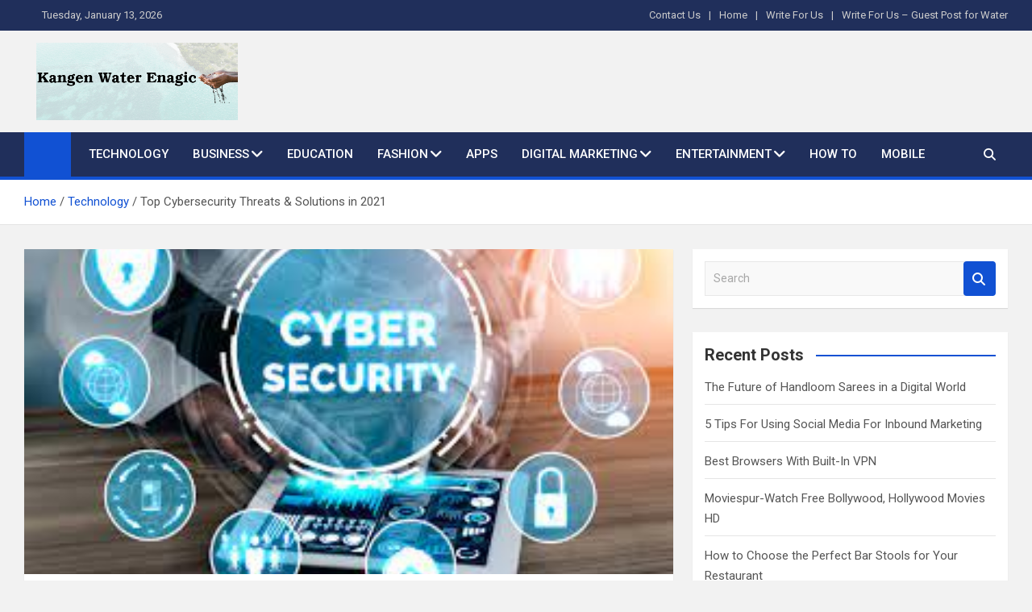

--- FILE ---
content_type: text/html; charset=UTF-8
request_url: https://kangenwater-enagic.in/top-cybersecurity-threats-solutions-in-2021/
body_size: 20855
content:
<!doctype html>
<html lang="en-US">
<head>
	<meta charset="UTF-8">
	<meta name="viewport" content="width=device-width, initial-scale=1, shrink-to-fit=no">
	<link rel="profile" href="https://gmpg.org/xfn/11">

	<meta name='robots' content='index, follow, max-image-preview:large, max-snippet:-1, max-video-preview:-1' />

	<!-- This site is optimized with the Yoast SEO plugin v26.7 - https://yoast.com/wordpress/plugins/seo/ -->
	<title>Top Cybersecurity Threats &amp; Solutions in 2021 - Kangen Water Enagic</title>
	<meta name="description" content="Cybersecurity vendors such as Microsoft, Cisco, and Google have been pushing their own proprietary platforms to be the fastest" />
	<link rel="canonical" href="https://kangenwater-enagic.in/top-cybersecurity-threats-solutions-in-2021/" />
	<meta property="og:locale" content="en_US" />
	<meta property="og:type" content="article" />
	<meta property="og:title" content="Top Cybersecurity Threats &amp; Solutions in 2021 - Kangen Water Enagic" />
	<meta property="og:description" content="Cybersecurity vendors such as Microsoft, Cisco, and Google have been pushing their own proprietary platforms to be the fastest" />
	<meta property="og:url" content="https://kangenwater-enagic.in/top-cybersecurity-threats-solutions-in-2021/" />
	<meta property="og:site_name" content="Kangen Water Enagic" />
	<meta property="article:published_time" content="2021-09-27T12:24:42+00:00" />
	<meta property="og:image" content="https://kangenwater-enagic.in/wp-content/uploads/2021/09/cyber-security-threats.jpg" />
	<meta property="og:image:width" content="299" />
	<meta property="og:image:height" content="169" />
	<meta property="og:image:type" content="image/jpeg" />
	<meta name="author" content="admin" />
	<meta name="twitter:card" content="summary_large_image" />
	<meta name="twitter:label1" content="Written by" />
	<meta name="twitter:data1" content="admin" />
	<meta name="twitter:label2" content="Est. reading time" />
	<meta name="twitter:data2" content="5 minutes" />
	<script type="application/ld+json" class="yoast-schema-graph">{"@context":"https://schema.org","@graph":[{"@type":"Article","@id":"https://kangenwater-enagic.in/top-cybersecurity-threats-solutions-in-2021/#article","isPartOf":{"@id":"https://kangenwater-enagic.in/top-cybersecurity-threats-solutions-in-2021/"},"author":{"name":"admin","@id":"https://kangenwater-enagic.in/#/schema/person/3b161b4d48f35a759cb7563baf3f3cf8"},"headline":"Top Cybersecurity Threats &amp; Solutions in 2021","datePublished":"2021-09-27T12:24:42+00:00","mainEntityOfPage":{"@id":"https://kangenwater-enagic.in/top-cybersecurity-threats-solutions-in-2021/"},"wordCount":964,"commentCount":0,"publisher":{"@id":"https://kangenwater-enagic.in/#organization"},"image":{"@id":"https://kangenwater-enagic.in/top-cybersecurity-threats-solutions-in-2021/#primaryimage"},"thumbnailUrl":"https://kangenwater-enagic.in/wp-content/uploads/2021/09/cyber-security-threats.jpg","keywords":["cyber security threats"],"articleSection":["Technology"],"inLanguage":"en-US","potentialAction":[{"@type":"CommentAction","name":"Comment","target":["https://kangenwater-enagic.in/top-cybersecurity-threats-solutions-in-2021/#respond"]}]},{"@type":"WebPage","@id":"https://kangenwater-enagic.in/top-cybersecurity-threats-solutions-in-2021/","url":"https://kangenwater-enagic.in/top-cybersecurity-threats-solutions-in-2021/","name":"Top Cybersecurity Threats &amp; Solutions in 2021 - Kangen Water Enagic","isPartOf":{"@id":"https://kangenwater-enagic.in/#website"},"primaryImageOfPage":{"@id":"https://kangenwater-enagic.in/top-cybersecurity-threats-solutions-in-2021/#primaryimage"},"image":{"@id":"https://kangenwater-enagic.in/top-cybersecurity-threats-solutions-in-2021/#primaryimage"},"thumbnailUrl":"https://kangenwater-enagic.in/wp-content/uploads/2021/09/cyber-security-threats.jpg","datePublished":"2021-09-27T12:24:42+00:00","description":"Cybersecurity vendors such as Microsoft, Cisco, and Google have been pushing their own proprietary platforms to be the fastest","breadcrumb":{"@id":"https://kangenwater-enagic.in/top-cybersecurity-threats-solutions-in-2021/#breadcrumb"},"inLanguage":"en-US","potentialAction":[{"@type":"ReadAction","target":["https://kangenwater-enagic.in/top-cybersecurity-threats-solutions-in-2021/"]}]},{"@type":"ImageObject","inLanguage":"en-US","@id":"https://kangenwater-enagic.in/top-cybersecurity-threats-solutions-in-2021/#primaryimage","url":"https://kangenwater-enagic.in/wp-content/uploads/2021/09/cyber-security-threats.jpg","contentUrl":"https://kangenwater-enagic.in/wp-content/uploads/2021/09/cyber-security-threats.jpg","width":299,"height":169,"caption":"cyber security threats"},{"@type":"BreadcrumbList","@id":"https://kangenwater-enagic.in/top-cybersecurity-threats-solutions-in-2021/#breadcrumb","itemListElement":[{"@type":"ListItem","position":1,"name":"Home","item":"https://kangenwater-enagic.in/"},{"@type":"ListItem","position":2,"name":"Top Cybersecurity Threats &amp; Solutions in 2021"}]},{"@type":"WebSite","@id":"https://kangenwater-enagic.in/#website","url":"https://kangenwater-enagic.in/","name":"Kangen Water Enagic","description":"Technology Write For Us","publisher":{"@id":"https://kangenwater-enagic.in/#organization"},"potentialAction":[{"@type":"SearchAction","target":{"@type":"EntryPoint","urlTemplate":"https://kangenwater-enagic.in/?s={search_term_string}"},"query-input":{"@type":"PropertyValueSpecification","valueRequired":true,"valueName":"search_term_string"}}],"inLanguage":"en-US"},{"@type":"Organization","@id":"https://kangenwater-enagic.in/#organization","name":"Kangen Water Enagic","url":"https://kangenwater-enagic.in/","logo":{"@type":"ImageObject","inLanguage":"en-US","@id":"https://kangenwater-enagic.in/#/schema/logo/image/","url":"https://kangenwater-enagic.in/wp-content/uploads/2022/07/cropped-Kangen-Water-Enagic-Logo.png","contentUrl":"https://kangenwater-enagic.in/wp-content/uploads/2022/07/cropped-Kangen-Water-Enagic-Logo.png","width":497,"height":191,"caption":"Kangen Water Enagic"},"image":{"@id":"https://kangenwater-enagic.in/#/schema/logo/image/"}},{"@type":"Person","@id":"https://kangenwater-enagic.in/#/schema/person/3b161b4d48f35a759cb7563baf3f3cf8","name":"admin","image":{"@type":"ImageObject","inLanguage":"en-US","@id":"https://kangenwater-enagic.in/#/schema/person/image/","url":"https://secure.gravatar.com/avatar/5a18cc10ccc668776d2b3847352b7531f3c616cd787c7ea8e25580d93ffb58a7?s=96&d=mm&r=g","contentUrl":"https://secure.gravatar.com/avatar/5a18cc10ccc668776d2b3847352b7531f3c616cd787c7ea8e25580d93ffb58a7?s=96&d=mm&r=g","caption":"admin"},"url":"https://kangenwater-enagic.in/author/admin/"}]}</script>
	<!-- / Yoast SEO plugin. -->


<link rel='dns-prefetch' href='//fonts.googleapis.com' />
<link rel="alternate" type="application/rss+xml" title="Kangen Water Enagic &raquo; Feed" href="https://kangenwater-enagic.in/feed/" />
<link rel="alternate" type="application/rss+xml" title="Kangen Water Enagic &raquo; Comments Feed" href="https://kangenwater-enagic.in/comments/feed/" />
<link rel="alternate" type="application/rss+xml" title="Kangen Water Enagic &raquo; Top Cybersecurity Threats &amp; Solutions in 2021 Comments Feed" href="https://kangenwater-enagic.in/top-cybersecurity-threats-solutions-in-2021/feed/" />
<link rel="alternate" title="oEmbed (JSON)" type="application/json+oembed" href="https://kangenwater-enagic.in/wp-json/oembed/1.0/embed?url=https%3A%2F%2Fkangenwater-enagic.in%2Ftop-cybersecurity-threats-solutions-in-2021%2F" />
<link rel="alternate" title="oEmbed (XML)" type="text/xml+oembed" href="https://kangenwater-enagic.in/wp-json/oembed/1.0/embed?url=https%3A%2F%2Fkangenwater-enagic.in%2Ftop-cybersecurity-threats-solutions-in-2021%2F&#038;format=xml" />
<style id='wp-img-auto-sizes-contain-inline-css'>
img:is([sizes=auto i],[sizes^="auto," i]){contain-intrinsic-size:3000px 1500px}
/*# sourceURL=wp-img-auto-sizes-contain-inline-css */
</style>

<style id='wp-emoji-styles-inline-css'>

	img.wp-smiley, img.emoji {
		display: inline !important;
		border: none !important;
		box-shadow: none !important;
		height: 1em !important;
		width: 1em !important;
		margin: 0 0.07em !important;
		vertical-align: -0.1em !important;
		background: none !important;
		padding: 0 !important;
	}
/*# sourceURL=wp-emoji-styles-inline-css */
</style>
<link rel='stylesheet' id='wp-block-library-css' href='https://kangenwater-enagic.in/wp-includes/css/dist/block-library/style.min.css?ver=6.9' media='all' />
<style id='global-styles-inline-css'>
:root{--wp--preset--aspect-ratio--square: 1;--wp--preset--aspect-ratio--4-3: 4/3;--wp--preset--aspect-ratio--3-4: 3/4;--wp--preset--aspect-ratio--3-2: 3/2;--wp--preset--aspect-ratio--2-3: 2/3;--wp--preset--aspect-ratio--16-9: 16/9;--wp--preset--aspect-ratio--9-16: 9/16;--wp--preset--color--black: #000000;--wp--preset--color--cyan-bluish-gray: #abb8c3;--wp--preset--color--white: #ffffff;--wp--preset--color--pale-pink: #f78da7;--wp--preset--color--vivid-red: #cf2e2e;--wp--preset--color--luminous-vivid-orange: #ff6900;--wp--preset--color--luminous-vivid-amber: #fcb900;--wp--preset--color--light-green-cyan: #7bdcb5;--wp--preset--color--vivid-green-cyan: #00d084;--wp--preset--color--pale-cyan-blue: #8ed1fc;--wp--preset--color--vivid-cyan-blue: #0693e3;--wp--preset--color--vivid-purple: #9b51e0;--wp--preset--gradient--vivid-cyan-blue-to-vivid-purple: linear-gradient(135deg,rgb(6,147,227) 0%,rgb(155,81,224) 100%);--wp--preset--gradient--light-green-cyan-to-vivid-green-cyan: linear-gradient(135deg,rgb(122,220,180) 0%,rgb(0,208,130) 100%);--wp--preset--gradient--luminous-vivid-amber-to-luminous-vivid-orange: linear-gradient(135deg,rgb(252,185,0) 0%,rgb(255,105,0) 100%);--wp--preset--gradient--luminous-vivid-orange-to-vivid-red: linear-gradient(135deg,rgb(255,105,0) 0%,rgb(207,46,46) 100%);--wp--preset--gradient--very-light-gray-to-cyan-bluish-gray: linear-gradient(135deg,rgb(238,238,238) 0%,rgb(169,184,195) 100%);--wp--preset--gradient--cool-to-warm-spectrum: linear-gradient(135deg,rgb(74,234,220) 0%,rgb(151,120,209) 20%,rgb(207,42,186) 40%,rgb(238,44,130) 60%,rgb(251,105,98) 80%,rgb(254,248,76) 100%);--wp--preset--gradient--blush-light-purple: linear-gradient(135deg,rgb(255,206,236) 0%,rgb(152,150,240) 100%);--wp--preset--gradient--blush-bordeaux: linear-gradient(135deg,rgb(254,205,165) 0%,rgb(254,45,45) 50%,rgb(107,0,62) 100%);--wp--preset--gradient--luminous-dusk: linear-gradient(135deg,rgb(255,203,112) 0%,rgb(199,81,192) 50%,rgb(65,88,208) 100%);--wp--preset--gradient--pale-ocean: linear-gradient(135deg,rgb(255,245,203) 0%,rgb(182,227,212) 50%,rgb(51,167,181) 100%);--wp--preset--gradient--electric-grass: linear-gradient(135deg,rgb(202,248,128) 0%,rgb(113,206,126) 100%);--wp--preset--gradient--midnight: linear-gradient(135deg,rgb(2,3,129) 0%,rgb(40,116,252) 100%);--wp--preset--font-size--small: 13px;--wp--preset--font-size--medium: 20px;--wp--preset--font-size--large: 36px;--wp--preset--font-size--x-large: 42px;--wp--preset--spacing--20: 0.44rem;--wp--preset--spacing--30: 0.67rem;--wp--preset--spacing--40: 1rem;--wp--preset--spacing--50: 1.5rem;--wp--preset--spacing--60: 2.25rem;--wp--preset--spacing--70: 3.38rem;--wp--preset--spacing--80: 5.06rem;--wp--preset--shadow--natural: 6px 6px 9px rgba(0, 0, 0, 0.2);--wp--preset--shadow--deep: 12px 12px 50px rgba(0, 0, 0, 0.4);--wp--preset--shadow--sharp: 6px 6px 0px rgba(0, 0, 0, 0.2);--wp--preset--shadow--outlined: 6px 6px 0px -3px rgb(255, 255, 255), 6px 6px rgb(0, 0, 0);--wp--preset--shadow--crisp: 6px 6px 0px rgb(0, 0, 0);}:where(.is-layout-flex){gap: 0.5em;}:where(.is-layout-grid){gap: 0.5em;}body .is-layout-flex{display: flex;}.is-layout-flex{flex-wrap: wrap;align-items: center;}.is-layout-flex > :is(*, div){margin: 0;}body .is-layout-grid{display: grid;}.is-layout-grid > :is(*, div){margin: 0;}:where(.wp-block-columns.is-layout-flex){gap: 2em;}:where(.wp-block-columns.is-layout-grid){gap: 2em;}:where(.wp-block-post-template.is-layout-flex){gap: 1.25em;}:where(.wp-block-post-template.is-layout-grid){gap: 1.25em;}.has-black-color{color: var(--wp--preset--color--black) !important;}.has-cyan-bluish-gray-color{color: var(--wp--preset--color--cyan-bluish-gray) !important;}.has-white-color{color: var(--wp--preset--color--white) !important;}.has-pale-pink-color{color: var(--wp--preset--color--pale-pink) !important;}.has-vivid-red-color{color: var(--wp--preset--color--vivid-red) !important;}.has-luminous-vivid-orange-color{color: var(--wp--preset--color--luminous-vivid-orange) !important;}.has-luminous-vivid-amber-color{color: var(--wp--preset--color--luminous-vivid-amber) !important;}.has-light-green-cyan-color{color: var(--wp--preset--color--light-green-cyan) !important;}.has-vivid-green-cyan-color{color: var(--wp--preset--color--vivid-green-cyan) !important;}.has-pale-cyan-blue-color{color: var(--wp--preset--color--pale-cyan-blue) !important;}.has-vivid-cyan-blue-color{color: var(--wp--preset--color--vivid-cyan-blue) !important;}.has-vivid-purple-color{color: var(--wp--preset--color--vivid-purple) !important;}.has-black-background-color{background-color: var(--wp--preset--color--black) !important;}.has-cyan-bluish-gray-background-color{background-color: var(--wp--preset--color--cyan-bluish-gray) !important;}.has-white-background-color{background-color: var(--wp--preset--color--white) !important;}.has-pale-pink-background-color{background-color: var(--wp--preset--color--pale-pink) !important;}.has-vivid-red-background-color{background-color: var(--wp--preset--color--vivid-red) !important;}.has-luminous-vivid-orange-background-color{background-color: var(--wp--preset--color--luminous-vivid-orange) !important;}.has-luminous-vivid-amber-background-color{background-color: var(--wp--preset--color--luminous-vivid-amber) !important;}.has-light-green-cyan-background-color{background-color: var(--wp--preset--color--light-green-cyan) !important;}.has-vivid-green-cyan-background-color{background-color: var(--wp--preset--color--vivid-green-cyan) !important;}.has-pale-cyan-blue-background-color{background-color: var(--wp--preset--color--pale-cyan-blue) !important;}.has-vivid-cyan-blue-background-color{background-color: var(--wp--preset--color--vivid-cyan-blue) !important;}.has-vivid-purple-background-color{background-color: var(--wp--preset--color--vivid-purple) !important;}.has-black-border-color{border-color: var(--wp--preset--color--black) !important;}.has-cyan-bluish-gray-border-color{border-color: var(--wp--preset--color--cyan-bluish-gray) !important;}.has-white-border-color{border-color: var(--wp--preset--color--white) !important;}.has-pale-pink-border-color{border-color: var(--wp--preset--color--pale-pink) !important;}.has-vivid-red-border-color{border-color: var(--wp--preset--color--vivid-red) !important;}.has-luminous-vivid-orange-border-color{border-color: var(--wp--preset--color--luminous-vivid-orange) !important;}.has-luminous-vivid-amber-border-color{border-color: var(--wp--preset--color--luminous-vivid-amber) !important;}.has-light-green-cyan-border-color{border-color: var(--wp--preset--color--light-green-cyan) !important;}.has-vivid-green-cyan-border-color{border-color: var(--wp--preset--color--vivid-green-cyan) !important;}.has-pale-cyan-blue-border-color{border-color: var(--wp--preset--color--pale-cyan-blue) !important;}.has-vivid-cyan-blue-border-color{border-color: var(--wp--preset--color--vivid-cyan-blue) !important;}.has-vivid-purple-border-color{border-color: var(--wp--preset--color--vivid-purple) !important;}.has-vivid-cyan-blue-to-vivid-purple-gradient-background{background: var(--wp--preset--gradient--vivid-cyan-blue-to-vivid-purple) !important;}.has-light-green-cyan-to-vivid-green-cyan-gradient-background{background: var(--wp--preset--gradient--light-green-cyan-to-vivid-green-cyan) !important;}.has-luminous-vivid-amber-to-luminous-vivid-orange-gradient-background{background: var(--wp--preset--gradient--luminous-vivid-amber-to-luminous-vivid-orange) !important;}.has-luminous-vivid-orange-to-vivid-red-gradient-background{background: var(--wp--preset--gradient--luminous-vivid-orange-to-vivid-red) !important;}.has-very-light-gray-to-cyan-bluish-gray-gradient-background{background: var(--wp--preset--gradient--very-light-gray-to-cyan-bluish-gray) !important;}.has-cool-to-warm-spectrum-gradient-background{background: var(--wp--preset--gradient--cool-to-warm-spectrum) !important;}.has-blush-light-purple-gradient-background{background: var(--wp--preset--gradient--blush-light-purple) !important;}.has-blush-bordeaux-gradient-background{background: var(--wp--preset--gradient--blush-bordeaux) !important;}.has-luminous-dusk-gradient-background{background: var(--wp--preset--gradient--luminous-dusk) !important;}.has-pale-ocean-gradient-background{background: var(--wp--preset--gradient--pale-ocean) !important;}.has-electric-grass-gradient-background{background: var(--wp--preset--gradient--electric-grass) !important;}.has-midnight-gradient-background{background: var(--wp--preset--gradient--midnight) !important;}.has-small-font-size{font-size: var(--wp--preset--font-size--small) !important;}.has-medium-font-size{font-size: var(--wp--preset--font-size--medium) !important;}.has-large-font-size{font-size: var(--wp--preset--font-size--large) !important;}.has-x-large-font-size{font-size: var(--wp--preset--font-size--x-large) !important;}
/*# sourceURL=global-styles-inline-css */
</style>

<style id='classic-theme-styles-inline-css'>
/*! This file is auto-generated */
.wp-block-button__link{color:#fff;background-color:#32373c;border-radius:9999px;box-shadow:none;text-decoration:none;padding:calc(.667em + 2px) calc(1.333em + 2px);font-size:1.125em}.wp-block-file__button{background:#32373c;color:#fff;text-decoration:none}
/*# sourceURL=/wp-includes/css/classic-themes.min.css */
</style>
<link rel='stylesheet' id='contact-form-7-css' href='https://kangenwater-enagic.in/wp-content/plugins/contact-form-7/includes/css/styles.css?ver=6.1.4' media='all' />
<link rel='stylesheet' id='ez-toc-css' href='https://kangenwater-enagic.in/wp-content/plugins/easy-table-of-contents/assets/css/screen.min.css?ver=2.0.80' media='all' />
<style id='ez-toc-inline-css'>
div#ez-toc-container .ez-toc-title {font-size: 120%;}div#ez-toc-container .ez-toc-title {font-weight: 500;}div#ez-toc-container ul li , div#ez-toc-container ul li a {font-size: 95%;}div#ez-toc-container ul li , div#ez-toc-container ul li a {font-weight: 500;}div#ez-toc-container nav ul ul li {font-size: 90%;}.ez-toc-box-title {font-weight: bold; margin-bottom: 10px; text-align: center; text-transform: uppercase; letter-spacing: 1px; color: #666; padding-bottom: 5px;position:absolute;top:-4%;left:5%;background-color: inherit;transition: top 0.3s ease;}.ez-toc-box-title.toc-closed {top:-25%;}
.ez-toc-container-direction {direction: ltr;}.ez-toc-counter ul{counter-reset: item ;}.ez-toc-counter nav ul li a::before {content: counters(item, '.', decimal) '. ';display: inline-block;counter-increment: item;flex-grow: 0;flex-shrink: 0;margin-right: .2em; float: left; }.ez-toc-widget-direction {direction: ltr;}.ez-toc-widget-container ul{counter-reset: item ;}.ez-toc-widget-container nav ul li a::before {content: counters(item, '.', decimal) '. ';display: inline-block;counter-increment: item;flex-grow: 0;flex-shrink: 0;margin-right: .2em; float: left; }
/*# sourceURL=ez-toc-inline-css */
</style>
<link rel='stylesheet' id='bootstrap-style-css' href='https://kangenwater-enagic.in/wp-content/themes/magazinenp/assets/vendor/bootstrap/css/bootstrap.min.css?ver=5.3.2' media='all' />
<link rel='stylesheet' id='font-awesome-style-css' href='https://kangenwater-enagic.in/wp-content/themes/magazinenp/assets/vendor/font-awesome/css/font-awesome.css?ver=6.9' media='all' />
<link rel='stylesheet' id='magazinenp-google-fonts-css' href='//fonts.googleapis.com/css?family=Roboto%3A100%2C300%2C300i%2C400%2C400i%2C500%2C500i%2C700%2C700i&#038;ver=6.9' media='all' />
<link rel='stylesheet' id='owl-carousel-css' href='https://kangenwater-enagic.in/wp-content/themes/magazinenp/assets/vendor/owl-carousel/owl.carousel.min.css?ver=2.3.4' media='all' />
<link rel='stylesheet' id='magazinenp-main-style-css' href='https://kangenwater-enagic.in/wp-content/themes/magazinenp/assets/css/magazinenp.css?ver=1.2.10' media='all' />
<link rel='stylesheet' id='magazinenp-style-css' href='https://kangenwater-enagic.in/wp-content/themes/magazinenp/style.css?ver=6.9' media='all' />
<script src="https://kangenwater-enagic.in/wp-includes/js/jquery/jquery.min.js?ver=3.7.1" id="jquery-core-js"></script>
<script src="https://kangenwater-enagic.in/wp-includes/js/jquery/jquery-migrate.min.js?ver=3.4.1" id="jquery-migrate-js"></script>
<link rel="https://api.w.org/" href="https://kangenwater-enagic.in/wp-json/" /><link rel="alternate" title="JSON" type="application/json" href="https://kangenwater-enagic.in/wp-json/wp/v2/posts/899" /><link rel="EditURI" type="application/rsd+xml" title="RSD" href="https://kangenwater-enagic.in/xmlrpc.php?rsd" />
<meta name="generator" content="WordPress 6.9" />
<link rel='shortlink' href='https://kangenwater-enagic.in/?p=899' />
<link rel="pingback" href="https://kangenwater-enagic.in/xmlrpc.php">
        <style class="magazinenp-dynamic-css">

            .mnp-category-item.mnp-cat-5{background-color:#f92794!important}.mnp-category-item.mnp-cat-5:hover{background-color:#c70062!important}.mnp-category-item.mnp-cat-1{background-color:#dd9933!important}.mnp-category-item.mnp-cat-1:hover{background-color:#ab6701!important}
        </style>

        		<style>
						.site-title,
			.site-description {
				position: absolute;
				clip: rect(1px, 1px, 1px, 1px);
			}

					</style>
		<link rel="icon" href="https://kangenwater-enagic.in/wp-content/uploads/2021/06/cropped-Kangen-Water-Enagic-1-32x32.png" sizes="32x32" />
<link rel="icon" href="https://kangenwater-enagic.in/wp-content/uploads/2021/06/cropped-Kangen-Water-Enagic-1-192x192.png" sizes="192x192" />
<link rel="apple-touch-icon" href="https://kangenwater-enagic.in/wp-content/uploads/2021/06/cropped-Kangen-Water-Enagic-1-180x180.png" />
<meta name="msapplication-TileImage" content="https://kangenwater-enagic.in/wp-content/uploads/2021/06/cropped-Kangen-Water-Enagic-1-270x270.png" />
		<style id="wp-custom-css">
			.site-branding.navbar-brand img{
	max-width:250px;
}
.mnp-mid-header{
	padding:15px;
}		</style>
		</head>

<body class="wp-singular post-template-default single single-post postid-899 single-format-standard wp-custom-logo wp-theme-magazinenp theme-body group-blog title-style4 magazinenp-image-hover-effect-theme_default right full_width_content_layout">


<div id="page" class="site">
	<a class="skip-link screen-reader-text" href="#content">Skip to content</a>
	<header id="masthead" class="site-header">
		<div class="mnp-top-header mnp-top-header-nav-on">
    <div class="container">
        <div class="row gutter-10">
                            <div class="col col-sm mnp-date-section">
                    <div class="date">
                        <ul>
                            <li>
                                <i class="mnp-icon fa fa-clock"></i>&nbsp;&nbsp;Tuesday, January 13, 2026                            </li>
                        </ul>
                    </div>
                </div>
            
                            <div class="col-md-auto mnp-top-header-nav order-md-2">
                    <button class="mnp-top-header-nav-menu-toggle">Responsive Menu</button>
                    <div class="menu"><ul>
<li class="page_item page-item-88"><a href="https://kangenwater-enagic.in/contact-us/">Contact Us</a></li>
<li class="page_item page-item-2"><a href="https://kangenwater-enagic.in/home/">Home</a></li>
<li class="page_item page-item-518"><a href="https://kangenwater-enagic.in/write-for-us/">Write For Us</a></li>
<li class="page_item page-item-340"><a href="https://kangenwater-enagic.in/write-for-us-guest-post-for-water/">Write For Us – Guest Post for Water</a></li>
</ul></div>
                </div>
                    </div>
    </div>
</div><div class="mnp-mid-header" >
    <div class="container">
        <div class="row align-items-center">
            <div class="col-lg-4 mnp-branding-wrap">
                <div class="site-branding navbar-brand">
                    <a href="https://kangenwater-enagic.in/" class="custom-logo-link" rel="home"><img width="497" height="191" src="https://kangenwater-enagic.in/wp-content/uploads/2022/07/cropped-Kangen-Water-Enagic-Logo.png" class="custom-logo" alt="Kangen Water Enagic Logo" decoding="async" fetchpriority="high" srcset="https://kangenwater-enagic.in/wp-content/uploads/2022/07/cropped-Kangen-Water-Enagic-Logo.png 497w, https://kangenwater-enagic.in/wp-content/uploads/2022/07/cropped-Kangen-Water-Enagic-Logo-300x115.png 300w" sizes="(max-width: 497px) 100vw, 497px" /></a>                        <h2 class="site-title"><a href="https://kangenwater-enagic.in/"
                                                  rel="home">Kangen Water Enagic</a></h2>
                                            <p class="site-description">Technology Write For Us</p>
                                    </div>
            </div>
                    </div>
    </div>
</div>
<nav class="mnp-bottom-header navbar navbar-expand-lg d-block mnp-sticky">
	<div class="navigation-bar">
		<div class="navigation-bar-top">
			<div class="container">
									<div class="mnp-home-icon"><a href="https://kangenwater-enagic.in/" rel="home"><i
								class="fa fa-home"></i></a></div>

				
				<button class="navbar-toggler menu-toggle collapsed" type="button" data-bs-toggle="collapse"
						data-bs-target="#navbarCollapse" aria-controls="navbarCollapse" aria-expanded="false"
						aria-label="Toggle navigation"></button>
									<button class="search-toggle"></button>
							</div>

			<div class="search-bar">
				<div class="container">
					<div id="magazinenp-search-block" class="search-block off">
						<form action="https://kangenwater-enagic.in/" method="get" class="search-form">
	<label class="assistive-text"> Search </label>
	<div class="input-group">
		<input type="search" value="" placeholder="Search" class="form-control s" name="s">
		<div class="input-group-prepend">
			<button class="btn btn-theme">Search</button>
		</div>
	</div>
</form>
					</div>
				</div>
			</div>
		</div>
		<div class="navbar-main">
			<div class="container">
									<div class="mnp-home-icon"><a href="https://kangenwater-enagic.in/" rel="home"><i
								class="fa fa-home"></i></a></div>

								<div class="collapse navbar-collapse" id="navbarCollapse">
					<div id="site-navigation"
						 class="main-navigation nav-uppercase"
						 role="navigation">
						<ul class="nav-menu navbar-nav d-lg-block"><li id="menu-item-533" class="menu-item menu-item-type-taxonomy menu-item-object-category current-post-ancestor current-menu-parent current-post-parent menu-item-533"><a href="https://kangenwater-enagic.in/category/technology/">Technology</a></li>
<li id="menu-item-523" class="menu-item menu-item-type-taxonomy menu-item-object-category menu-item-has-children menu-item-523"><a href="https://kangenwater-enagic.in/category/business/">Business</a>
<ul class="sub-menu">
	<li id="menu-item-477" class="menu-item menu-item-type-taxonomy menu-item-object-category menu-item-477"><a href="https://kangenwater-enagic.in/category/economy/">Economy</a></li>
</ul>
</li>
<li id="menu-item-525" class="menu-item menu-item-type-taxonomy menu-item-object-category menu-item-525"><a href="https://kangenwater-enagic.in/category/education/">Education</a></li>
<li id="menu-item-476" class="menu-item menu-item-type-taxonomy menu-item-object-category menu-item-has-children menu-item-476"><a href="https://kangenwater-enagic.in/category/fashion/">Fashion</a>
<ul class="sub-menu">
	<li id="menu-item-528" class="menu-item menu-item-type-taxonomy menu-item-object-category menu-item-528"><a href="https://kangenwater-enagic.in/category/health/">Health</a></li>
</ul>
</li>
<li id="menu-item-522" class="menu-item menu-item-type-taxonomy menu-item-object-category menu-item-522"><a href="https://kangenwater-enagic.in/category/apps/">Apps</a></li>
<li id="menu-item-524" class="menu-item menu-item-type-taxonomy menu-item-object-category menu-item-has-children menu-item-524"><a href="https://kangenwater-enagic.in/category/digital-marketing/">Digital Marketing</a>
<ul class="sub-menu">
	<li id="menu-item-531" class="menu-item menu-item-type-taxonomy menu-item-object-category menu-item-531"><a href="https://kangenwater-enagic.in/category/seo/">SEO</a></li>
</ul>
</li>
<li id="menu-item-526" class="menu-item menu-item-type-taxonomy menu-item-object-category menu-item-has-children menu-item-526"><a href="https://kangenwater-enagic.in/category/entertainment/">Entertainment</a>
<ul class="sub-menu">
	<li id="menu-item-478" class="menu-item menu-item-type-taxonomy menu-item-object-category menu-item-478"><a href="https://kangenwater-enagic.in/category/sports/">Sports</a></li>
	<li id="menu-item-527" class="menu-item menu-item-type-taxonomy menu-item-object-category menu-item-527"><a href="https://kangenwater-enagic.in/category/games/">Games</a></li>
</ul>
</li>
<li id="menu-item-529" class="menu-item menu-item-type-taxonomy menu-item-object-category menu-item-529"><a href="https://kangenwater-enagic.in/category/how-to/">How to</a></li>
<li id="menu-item-530" class="menu-item menu-item-type-taxonomy menu-item-object-category menu-item-530"><a href="https://kangenwater-enagic.in/category/mobile/">Mobile</a></li>
</ul>					</div>
				</div>
									<div class="nav-search">
						<button class="search-toggle"></button>
					</div>
							</div>
		</div>
	</div>

</nav>
    <div id="breadcrumb">
        <div class="container">
            <div role="navigation" aria-label="Breadcrumbs" class="breadcrumb-trail breadcrumbs" itemprop="breadcrumb"><ul class="trail-items" itemscope itemtype="http://schema.org/BreadcrumbList"><meta name="numberOfItems" content="3" /><meta name="itemListOrder" content="Ascending" /><li itemprop="itemListElement" itemscope itemtype="http://schema.org/ListItem" class="trail-item trail-begin"><a href="https://kangenwater-enagic.in/" rel="home" itemprop="item"><span itemprop="name">Home</span></a><meta itemprop="position" content="1" /></li><li itemprop="itemListElement" itemscope itemtype="http://schema.org/ListItem" class="trail-item"><a href="https://kangenwater-enagic.in/category/technology/" itemprop="item"><span itemprop="name">Technology</span></a><meta itemprop="position" content="2" /></li><li itemprop="itemListElement" itemscope itemtype="http://schema.org/ListItem" class="trail-item trail-end"><span itemprop="name">Top Cybersecurity Threats &amp; Solutions in 2021</span><meta itemprop="position" content="3" /></li></ul></div>        </div>
    </div>

	</header>

		<div id="content"
		 class="site-content">
		<div class="container">
						<div class="row justify-content-center site-content-row">
		<!-- #start of primary div--><div id="primary" class="content-area col-lg-8 "> 		<main id="main" class="site-main">

			
<div class="post-899 post type-post status-publish format-standard has-post-thumbnail hentry category-technology tag-cyber-security-threats">

        <figure class="post-featured-image page-single-img-wrap magazinenp-parts-item">
        <div class="mnp-post-image"
             style="background-image: url('https://kangenwater-enagic.in/wp-content/uploads/2021/09/cyber-security-threats.jpg');"></div>
    </figure><!-- .post-featured-image .page-single-img-wrap -->
    <div class="entry-meta category-meta">
    <div class="cat-links">			<a class="mnp-category-item mnp-cat-7"
			   href="https://kangenwater-enagic.in/category/technology/" rel="category tag">Technology</a>

			</div></div>
<header class="entry-header magazinenp-parts-item">
    <h1 class="entry-title">Top Cybersecurity Threats &amp; Solutions in 2021</h1></header>		<div class="entry-meta magazinenp-parts-item">
			<div class="date created-date"><a href="https://kangenwater-enagic.in/top-cybersecurity-threats-solutions-in-2021/" title="Top Cybersecurity Threats &amp; Solutions in 2021"><i class="mnp-icon fa fa-clock"></i>4 years ago</a> </div> <div class="by-author vcard author"><a href="https://kangenwater-enagic.in/author/admin/"><i class="mnp-icon fa fa-user-circle"></i>admin</a> </div>							<div class="comments">
					<a href="https://kangenwater-enagic.in/top-cybersecurity-threats-solutions-in-2021/#respond">No Comments</a>				</div>
					</div>
	<div class="entry-content magazinenp-parts-item">
	<h2>Top Cybersecurity Threats &amp;amp; Solutions in 2021</h2>
<p>In order to protect our nation, we must implement systems that will prevent<a href="https://kangenwater-enagic.in/to-power-your-cyber-security-with-cyber-threat-intelligence/"> cyber security threats</a> and vulnerabilities from getting out into the cyber world and into the hands of those who would do us harm. Cybersecurity is not a new topic but understanding what it is and what its mission is does not go away with the passing of time. The cyberspace is expanding every day and so are the cyber security threats and vulnerabilities. Some are even coming directly from government agencies themselves! While this is troubling, it is not entirely surprising considering the fact that these are the same folks who claim to be protecting us, yet they are not keeping themselves safe.</p>
<p>Cybersecurity vendors such as Microsoft, Cisco, and Google have been pushing their own proprietary platforms to be the fastest, most efficient systems out there, but in doing so they have ignored some important considerations. This has led to a big problem in the arena of cyber security, which is the lack of standardized solutions. No one can say for sure how cyber security threats and vulnerabilities will evolve over the next 10 years, but it is quite possible that by the time Microsoft delivers their own OS that they will not have the same level of cybersecurity as those companies that have already been using Windows for too long.</p>
<p>Another serious issue that has been overlooked is that of open source software and cyber malware. It has been well documented that these two issues pose the most significant cyber security threats to the United States and our worldwide computer network. If a nation state or a terrorist group were able to get their hands on some highly secret, cutting edge hacking software, they could literally shut down the computer network at will and wipe out any and all data. This would be the ultimate in cyber warfare and it might just be the factor that put the nation in the red line. The US State Department has been putting a lot of money and effort into developing cybersecurity solutions, but they have not been putting the effort into developing the most up-to-date cyber security tool that we need in order to protect ourselves and our systems from cyber attacks.</p>
<div style="clear:both; margin-top:0em; margin-bottom:1em;"><a href="https://kangenwater-enagic.in/everything-you-need-to-know-about-this-cybersecurity/" target="_blank" rel="dofollow" class="u440d2ad9805a4fe4dd4744322c601ee0"><!-- INLINE RELATED POSTS 1/3 //--><style> .u440d2ad9805a4fe4dd4744322c601ee0 { padding:0px; margin: 0; padding-top:1em!important; padding-bottom:1em!important; width:100%; display: block; font-weight:bold; background-color:inherit; border:0!important; border-left:4px solid inherit!important; text-decoration:none; } .u440d2ad9805a4fe4dd4744322c601ee0:active, .u440d2ad9805a4fe4dd4744322c601ee0:hover { opacity: 1; transition: opacity 250ms; webkit-transition: opacity 250ms; text-decoration:none; } .u440d2ad9805a4fe4dd4744322c601ee0 { transition: background-color 250ms; webkit-transition: background-color 250ms; opacity: 1; transition: opacity 250ms; webkit-transition: opacity 250ms; } .u440d2ad9805a4fe4dd4744322c601ee0 .ctaText { font-weight:bold; color:#E67E22; text-decoration:none; font-size: 16px; } .u440d2ad9805a4fe4dd4744322c601ee0 .postTitle { color:inherit; text-decoration: underline!important; font-size: 16px; } .u440d2ad9805a4fe4dd4744322c601ee0:hover .postTitle { text-decoration: underline!important; } </style><div style="padding-left:1em; padding-right:1em;"><span class="ctaText">Read More:</span>&nbsp; <span class="postTitle">Everything You Need to Know About This Cybersecurity</span></div></a></div><p>One of the problems with cyber security is that the definition of cyber security itself is somewhat vague. Just because something is considered cyber secure doesn&#8217;t mean that it actually is. Just because a cyber attack managed to get into your computer system and installed a keylogger or a malware program does not mean that you have been hacked. These are merely signs that someone was trying to gain access to your systems and personal information, but they could have just as easily gained access through any number of other means. There are a variety of ways that you can become a cyber security threat without actually going through cyber attacks. Here are some of the top cybersecurity threats &amp;amp; solutions in the future.</p>
<p>nation-state-sponsored hacking The U.S. and other developed nations have long discussed the possibility of a nation-state Sponsored Cyber Attack, where a nation state would engage in cyber attacks aimed at crippling or paralyzing an individual nation state or even their entire banking system. While this seems somewhat far fetched due to the fact that we don&#8217;t typically consider an international company or government to be a nation state, there have been several incidences in the past where these types of hacks have occurred. In fact, in the case of Iran and North Korea, the nation state sponsored hacking was used to get weapons into the country. While there is no proof to support this, it is a valid cybersecurity threat and needs to be discussed.</p>
<p>nation-state-sponsored hacking It has been argued by many cybersecurity experts that the Chinese government engages in cyber attacks on a daily basis in order to collect economic intelligence against their American counterparts. Some argue that this is done in order to gather sensitive data for use against them in political contexts. However, the Chinese government denied this and said that their aim is to defend China from external threats, which they consider to be a legitimate means of conducting business. While this is one of the top cybersecurity threats &amp;amp; solutions in 2021, it does not appear to be a trend that will go away any time soon.</p>
<div style="clear:both; margin-top:0em; margin-bottom:1em;"><a href="https://kangenwater-enagic.in/free-download-bitcoins/" target="_blank" rel="dofollow" class="ub6018325bd2b2818ad38ff83b805cb70"><!-- INLINE RELATED POSTS 2/3 //--><style> .ub6018325bd2b2818ad38ff83b805cb70 { padding:0px; margin: 0; padding-top:1em!important; padding-bottom:1em!important; width:100%; display: block; font-weight:bold; background-color:inherit; border:0!important; border-left:4px solid inherit!important; text-decoration:none; } .ub6018325bd2b2818ad38ff83b805cb70:active, .ub6018325bd2b2818ad38ff83b805cb70:hover { opacity: 1; transition: opacity 250ms; webkit-transition: opacity 250ms; text-decoration:none; } .ub6018325bd2b2818ad38ff83b805cb70 { transition: background-color 250ms; webkit-transition: background-color 250ms; opacity: 1; transition: opacity 250ms; webkit-transition: opacity 250ms; } .ub6018325bd2b2818ad38ff83b805cb70 .ctaText { font-weight:bold; color:#E67E22; text-decoration:none; font-size: 16px; } .ub6018325bd2b2818ad38ff83b805cb70 .postTitle { color:inherit; text-decoration: underline!important; font-size: 16px; } .ub6018325bd2b2818ad38ff83b805cb70:hover .postTitle { text-decoration: underline!important; } </style><div style="padding-left:1em; padding-right:1em;"><span class="ctaText">Read More:</span>&nbsp; <span class="postTitle">Free Download Bitcoins</span></div></a></div><p>nation-state sponsored cyber attacks The third most common cybersecurity threat is nation-state sponsored cyber attacks. Many say that the Stuxnet worm that was found in the Iranian military&#8217;s computer system is a good example of this. This worm was responsible for the crippling of the Siemens router which stopped thousands of computers around the world from accessing the Internet. While the Iranian government has denied any involvement, other nations are stepping forward with statements that this was a deliberate act carried out by Iranian hackers. While nation-state sponsored cyber attacks are on the rise, there are measures being taken by the international community to take down the infrastructure of nation-states so that the cyberspace is not polluted by this type of attack.</p>
<p>hybrid warfare We are also seeing hybrid warfare being used against us. We know that Russia has been accused of using hacking to steal information and weaken the security of Western financial systems. Now we also know that China has been accused of doing the same thing. While it is hard to prove that either country actually hacked into American computer systems, cyber criminals have become quite adept at using the Internet as a weapon to cause problems and spread viruses. It is clear that cybersecurity needs to be kept high on all agendas going forward.</p>
</div>
<footer class="entry-meta"><span class="tag-links"><span class="label">Tags:</span> <a href="https://kangenwater-enagic.in/tag/cyber-security-threats/" rel="tag">cyber security threats</a></span><!-- .tag-links --></footer><!-- .entry-meta --></div>


	<nav class="navigation post-navigation" aria-label="Posts">
		<h2 class="screen-reader-text">Post navigation</h2>
		<div class="nav-links"><div class="nav-previous"><a href="https://kangenwater-enagic.in/thoughts-on-cybersecurity-do-we-need-more-tips-for-staying-safe-online/" rel="prev">Thoughts on Cybersecurity &#8211; Do We Need More Tips For Staying Safe Online?</a></div><div class="nav-next"><a href="https://kangenwater-enagic.in/why-you-shouldnt-delay-the-shift-to-cloud-computing/" rel="next">Top Reasons Why You Shouldn&#8217;t Delay the Shift to Cloud Computing</a></div></div>
	</nav>
<div id="comments" class="comments-area">

    	<div id="respond" class="comment-respond">
		<h3 id="reply-title" class="comment-reply-title">Leave a Reply <small><a rel="nofollow" id="cancel-comment-reply-link" href="/top-cybersecurity-threats-solutions-in-2021/#respond" style="display:none;">Cancel reply</a></small></h3><p class="must-log-in">You must be <a href="https://kangenwater-enagic.in/wp-login.php?redirect_to=https%3A%2F%2Fkangenwater-enagic.in%2Ftop-cybersecurity-threats-solutions-in-2021%2F">logged in</a> to post a comment.</p>	</div><!-- #respond -->
	
</div>

		</main><!-- #main -->
		</div><!-- #end of primary div-->
<aside id="secondary" class="col-lg-4 widget-area">
    <div class="sticky-sidebar">
        <section id="search-3" class="widget widget_search"><form action="https://kangenwater-enagic.in/" method="get" class="search-form">
	<label class="assistive-text"> Search </label>
	<div class="input-group">
		<input type="search" value="" placeholder="Search" class="form-control s" name="s">
		<div class="input-group-prepend">
			<button class="btn btn-theme">Search</button>
		</div>
	</div>
</form>
</section>
		<section id="recent-posts-3" class="widget widget_recent_entries">
		<div class="widget-title-wrapper"><h3 class="widget-title">Recent Posts</h3></div>
		<ul>
											<li>
					<a href="https://kangenwater-enagic.in/future-of-handloom-sarees/">The Future of Handloom Sarees in a Digital World</a>
									</li>
											<li>
					<a href="https://kangenwater-enagic.in/5-tips-for-using-social-media-for-inbound-marketing/">5 Tips For Using Social Media For Inbound Marketing</a>
									</li>
											<li>
					<a href="https://kangenwater-enagic.in/best-browsers-with-built-in-vpn/">Best Browsers With Built-In VPN</a>
									</li>
											<li>
					<a href="https://kangenwater-enagic.in/moviespur/">Moviespur-Watch Free Bollywood, Hollywood Movies HD</a>
									</li>
											<li>
					<a href="https://kangenwater-enagic.in/how-to-choose-the-perfect-bar-stools-for-your-restaurant/">How to Choose the Perfect Bar Stools for Your Restaurant</a>
									</li>
					</ul>

		</section><section id="categories-4" class="widget widget_categories"><div class="widget-title-wrapper"><h3 class="widget-title">Categories</h3></div>
			<ul>
					<li class="cat-item cat-item-975"><a href="https://kangenwater-enagic.in/category/auto-motive/">Auto motive</a> (2)
</li>
	<li class="cat-item cat-item-651"><a href="https://kangenwater-enagic.in/category/beauty/">Beauty</a> (4)
</li>
	<li class="cat-item cat-item-5"><a href="https://kangenwater-enagic.in/category/business/">Business</a> (76)
</li>
	<li class="cat-item cat-item-9"><a href="https://kangenwater-enagic.in/category/digital-marketing/">Digital Marketing</a> (38)
</li>
	<li class="cat-item cat-item-611"><a href="https://kangenwater-enagic.in/category/education/">Education</a> (8)
</li>
	<li class="cat-item cat-item-23"><a href="https://kangenwater-enagic.in/category/entertainment/">Entertainment</a> (19)
</li>
	<li class="cat-item cat-item-590"><a href="https://kangenwater-enagic.in/category/fashion/">Fashion</a> (5)
</li>
	<li class="cat-item cat-item-857"><a href="https://kangenwater-enagic.in/category/finance/">Finance</a> (25)
</li>
	<li class="cat-item cat-item-858"><a href="https://kangenwater-enagic.in/category/finance/finance-finance/">Finance</a> (1)
</li>
	<li class="cat-item cat-item-613"><a href="https://kangenwater-enagic.in/category/games/">Games</a> (1)
</li>
	<li class="cat-item cat-item-643"><a href="https://kangenwater-enagic.in/category/general/">General</a> (12)
</li>
	<li class="cat-item cat-item-591"><a href="https://kangenwater-enagic.in/category/health/">Health</a> (2)
</li>
	<li class="cat-item cat-item-18"><a href="https://kangenwater-enagic.in/category/how-to/">How to</a> (11)
</li>
	<li class="cat-item cat-item-1004"><a href="https://kangenwater-enagic.in/category/restaurant/">Restaurant</a> (1)
</li>
	<li class="cat-item cat-item-7"><a href="https://kangenwater-enagic.in/category/technology/">Technology</a> (96)
</li>
	<li class="cat-item cat-item-1"><a href="https://kangenwater-enagic.in/category/uncategorized/">Uncategorized</a> (4)
</li>
			</ul>

			</section><section id="text-2" class="widget widget_text"><div class="widget-title-wrapper"><h3 class="widget-title">Copyright</h3></div>			<div class="textwidget"><p>We inform you that we are not owner of the some images on our website. But all the articles are written by us and we owned them. If you found any image or videos that found under your copyrights then please feel free to <a href="https://kangenwater-enagic.in/contact-us/"><strong>CONTACT US</strong></a>. We will remove that image as soon as possible. Some of the images are collected from Google.</p>
<p><strong>Priyanaiduofc@Gmail.com</strong></p>
</div>
		</section>    </div>
</aside>
</div><!-- row -->
		</div><!-- .container -->
	</div><!-- #content .site-content-->
		<div class="mnp-related-posts">
			<div class="container">
				<section class="related-posts">
					<div class="widget-title-wrapper"><h2 class="magazinenp-title">Related Posts</h2></div>					<div class="row gutter-parent-14">
													<div class="col-sm-6 col-lg-3">
								<div class="mnp-post-boxed">

									<div class="mnp-post-image-wrap">
										<div class="featured-mnp-post-image">
											<a href="https://kangenwater-enagic.in/best-browsers-with-built-in-vpn/" class="mnp-post-image"
											   style="background-image: url('https://kangenwater-enagic.in/wp-content/uploads/2022/12/Best-Browsers.png');"></a>
										</div>
										<div class="entry-meta category-meta">
											<div class="cat-links">			<a class="mnp-category-item mnp-cat-7"
			   href="https://kangenwater-enagic.in/category/technology/" rel="category tag">Technology</a>

			</div>										</div>
									</div>

									<div class="post-content">
										<h3 class="entry-title"><a href="https://kangenwater-enagic.in/best-browsers-with-built-in-vpn/">Best Browsers With Built-In VPN</a></h3>																					<div class="entry-meta">
												<div class="date created-date"><a href="https://kangenwater-enagic.in/best-browsers-with-built-in-vpn/" title="Best Browsers With Built-In VPN"><i class="mnp-icon fa fa-clock"></i>3 years ago</a> </div> <div class="by-author vcard author"><a href="https://kangenwater-enagic.in/author/admin/"><i class="mnp-icon fa fa-user-circle"></i>admin</a> </div>											</div>
																			</div>
								</div>
							</div>
													<div class="col-sm-6 col-lg-3">
								<div class="mnp-post-boxed">

									<div class="mnp-post-image-wrap">
										<div class="featured-mnp-post-image">
											<a href="https://kangenwater-enagic.in/popular-uses-of-livestreaming-tech/" class="mnp-post-image"
											   style="background-image: url('https://kangenwater-enagic.in/wp-content/uploads/2021/11/Uses-of-Livestreaming-Tech.jpg');"></a>
										</div>
										<div class="entry-meta category-meta">
											<div class="cat-links">			<a class="mnp-category-item mnp-cat-18"
			   href="https://kangenwater-enagic.in/category/how-to/" rel="category tag">How to</a>

						<a class="mnp-category-item mnp-cat-7"
			   href="https://kangenwater-enagic.in/category/technology/" rel="category tag">Technology</a>

			</div>										</div>
									</div>

									<div class="post-content">
										<h3 class="entry-title"><a href="https://kangenwater-enagic.in/popular-uses-of-livestreaming-tech/">Popular Uses of Livestreaming Tech </a></h3>																					<div class="entry-meta">
												<div class="date created-date"><a href="https://kangenwater-enagic.in/popular-uses-of-livestreaming-tech/" title="Popular Uses of Livestreaming Tech "><i class="mnp-icon fa fa-clock"></i>4 years ago</a> </div> <div class="by-author vcard author"><a href="https://kangenwater-enagic.in/author/admin/"><i class="mnp-icon fa fa-user-circle"></i>admin</a> </div>											</div>
																			</div>
								</div>
							</div>
													<div class="col-sm-6 col-lg-3">
								<div class="mnp-post-boxed">

									<div class="mnp-post-image-wrap">
										<div class="featured-mnp-post-image">
											<a href="https://kangenwater-enagic.in/how-to-choose-the-right-aws-partner-to-manage-your-cloud-infrastructure/" class="mnp-post-image"
											   style="background-image: url('https://kangenwater-enagic.in/wp-content/uploads/2021/10/cloud-1-1.png');"></a>
										</div>
										<div class="entry-meta category-meta">
											<div class="cat-links">			<a class="mnp-category-item mnp-cat-7"
			   href="https://kangenwater-enagic.in/category/technology/" rel="category tag">Technology</a>

			</div>										</div>
									</div>

									<div class="post-content">
										<h3 class="entry-title"><a href="https://kangenwater-enagic.in/how-to-choose-the-right-aws-partner-to-manage-your-cloud-infrastructure/">How to choose the right AWS partner to manage your cloud infrastructure</a></h3>																					<div class="entry-meta">
												<div class="date created-date"><a href="https://kangenwater-enagic.in/how-to-choose-the-right-aws-partner-to-manage-your-cloud-infrastructure/" title="How to choose the right AWS partner to manage your cloud infrastructure"><i class="mnp-icon fa fa-clock"></i>4 years ago</a> </div> <div class="by-author vcard author"><a href="https://kangenwater-enagic.in/author/admin/"><i class="mnp-icon fa fa-user-circle"></i>admin</a> </div>											</div>
																			</div>
								</div>
							</div>
													<div class="col-sm-6 col-lg-3">
								<div class="mnp-post-boxed">

									<div class="mnp-post-image-wrap">
										<div class="featured-mnp-post-image">
											<a href="https://kangenwater-enagic.in/whether-audit-and-assurance-is-worth-it-for-your-company/" class="mnp-post-image"
											   style="background-image: url('https://kangenwater-enagic.in/wp-content/uploads/2021/09/audit-and-assurance.jpg');"></a>
										</div>
										<div class="entry-meta category-meta">
											<div class="cat-links">			<a class="mnp-category-item mnp-cat-7"
			   href="https://kangenwater-enagic.in/category/technology/" rel="category tag">Technology</a>

			</div>										</div>
									</div>

									<div class="post-content">
										<h3 class="entry-title"><a href="https://kangenwater-enagic.in/whether-audit-and-assurance-is-worth-it-for-your-company/">Assessing Whether Audit and Assurance Is Worth It For Your Company</a></h3>																					<div class="entry-meta">
												<div class="date created-date"><a href="https://kangenwater-enagic.in/whether-audit-and-assurance-is-worth-it-for-your-company/" title="Assessing Whether Audit and Assurance Is Worth It For Your Company"><i class="mnp-icon fa fa-clock"></i>4 years ago</a> </div> <div class="by-author vcard author"><a href="https://kangenwater-enagic.in/author/admin/"><i class="mnp-icon fa fa-user-circle"></i>admin</a> </div>											</div>
																			</div>
								</div>
							</div>
											</div>
				</section>
			</div>
		</div>
	<div class="mnp-you-missed-posts">
	<div class="container">
		<section class="related-posts">
			<div class="widget-title-wrapper"><h2 class="magazinenp-title">You Missed</h2></div>			<div class="row gutter-parent-10">
									<div class="col-sm-6 col-lg-3 post-col">
						<div class="mnp-post-boxed">
							<div class="mnp-post-image-wrap">
								<div class="featured-mnp-post-image">
									<a href="https://kangenwater-enagic.in/future-of-handloom-sarees/" class="mnp-post-image"
									   style="background-image: url('https://kangenwater-enagic.in/wp-content/uploads/2024/06/Future-of-Handloom-Sarees.png');"></a>
								</div>
								
									<div class="entry-meta category-meta">
										<div class="cat-links">			<a class="mnp-category-item mnp-cat-643"
			   href="https://kangenwater-enagic.in/category/general/" rel="category tag">General</a>

			</div>									</div>
															</div>
							<div class="post-content">
								<h3 class="entry-title"><a href="https://kangenwater-enagic.in/future-of-handloom-sarees/">The Future of Handloom Sarees in a Digital World</a></h3>																	<div class="entry-meta">
										<div class="date created-date"><a href="https://kangenwater-enagic.in/future-of-handloom-sarees/" title="The Future of Handloom Sarees in a Digital World"><i class="mnp-icon fa fa-clock"></i>2 years ago</a> </div> <div class="by-author vcard author"><a href="https://kangenwater-enagic.in/author/admin/"><i class="mnp-icon fa fa-user-circle"></i>admin</a> </div>									</div>
															</div>
						</div>
					</div>
									<div class="col-sm-6 col-lg-3 post-col">
						<div class="mnp-post-boxed">
							<div class="mnp-post-image-wrap">
								<div class="featured-mnp-post-image">
									<a href="https://kangenwater-enagic.in/5-tips-for-using-social-media-for-inbound-marketing/" class="mnp-post-image"
									   style="background-image: url('https://kangenwater-enagic.in/wp-content/uploads/2023/05/Social-Media-For-Inbound-Marketing.png');"></a>
								</div>
								
									<div class="entry-meta category-meta">
										<div class="cat-links">			<a class="mnp-category-item mnp-cat-9"
			   href="https://kangenwater-enagic.in/category/digital-marketing/" rel="category tag">Digital Marketing</a>

			</div>									</div>
															</div>
							<div class="post-content">
								<h3 class="entry-title"><a href="https://kangenwater-enagic.in/5-tips-for-using-social-media-for-inbound-marketing/">5 Tips For Using Social Media For Inbound Marketing</a></h3>																	<div class="entry-meta">
										<div class="date created-date"><a href="https://kangenwater-enagic.in/5-tips-for-using-social-media-for-inbound-marketing/" title="5 Tips For Using Social Media For Inbound Marketing"><i class="mnp-icon fa fa-clock"></i>3 years ago</a> </div> <div class="by-author vcard author"><a href="https://kangenwater-enagic.in/author/admin/"><i class="mnp-icon fa fa-user-circle"></i>admin</a> </div>									</div>
															</div>
						</div>
					</div>
									<div class="col-sm-6 col-lg-3 post-col">
						<div class="mnp-post-boxed">
							<div class="mnp-post-image-wrap">
								<div class="featured-mnp-post-image">
									<a href="https://kangenwater-enagic.in/best-browsers-with-built-in-vpn/" class="mnp-post-image"
									   style="background-image: url('https://kangenwater-enagic.in/wp-content/uploads/2022/12/Best-Browsers.png');"></a>
								</div>
								
									<div class="entry-meta category-meta">
										<div class="cat-links">			<a class="mnp-category-item mnp-cat-7"
			   href="https://kangenwater-enagic.in/category/technology/" rel="category tag">Technology</a>

			</div>									</div>
															</div>
							<div class="post-content">
								<h3 class="entry-title"><a href="https://kangenwater-enagic.in/best-browsers-with-built-in-vpn/">Best Browsers With Built-In VPN</a></h3>																	<div class="entry-meta">
										<div class="date created-date"><a href="https://kangenwater-enagic.in/best-browsers-with-built-in-vpn/" title="Best Browsers With Built-In VPN"><i class="mnp-icon fa fa-clock"></i>3 years ago</a> </div> <div class="by-author vcard author"><a href="https://kangenwater-enagic.in/author/admin/"><i class="mnp-icon fa fa-user-circle"></i>admin</a> </div>									</div>
															</div>
						</div>
					</div>
									<div class="col-sm-6 col-lg-3 post-col">
						<div class="mnp-post-boxed">
							<div class="mnp-post-image-wrap">
								<div class="featured-mnp-post-image">
									<a href="https://kangenwater-enagic.in/moviespur/" class="mnp-post-image"
									   style="background-image: url('https://kangenwater-enagic.in/wp-content/uploads/2022/06/Moviespur.jpg');"></a>
								</div>
								
									<div class="entry-meta category-meta">
										<div class="cat-links">			<a class="mnp-category-item mnp-cat-23"
			   href="https://kangenwater-enagic.in/category/entertainment/" rel="category tag">Entertainment</a>

			</div>									</div>
															</div>
							<div class="post-content">
								<h3 class="entry-title"><a href="https://kangenwater-enagic.in/moviespur/">Moviespur-Watch Free Bollywood, Hollywood Movies HD</a></h3>																	<div class="entry-meta">
										<div class="date created-date"><a href="https://kangenwater-enagic.in/moviespur/" title="Moviespur-Watch Free Bollywood, Hollywood Movies HD"><i class="mnp-icon fa fa-clock"></i>4 years ago</a> </div> <div class="by-author vcard author"><a href="https://kangenwater-enagic.in/author/admin/"><i class="mnp-icon fa fa-user-circle"></i>admin</a> </div>									</div>
															</div>
						</div>
					</div>
											</div>
		</section>
	</div>
</div>
<footer id="colophon" class="site-footer" >
		<div class="widget-area">
		<div class="container">
			<div class="row">
									<div class="col-sm-6 col-lg-3">
						<section id="custom_html-2" class="widget_text widget widget_custom_html"><div class="widget-title-wrapper"><h3 class="widget-title">About Us</h3></div><div class="textwidget custom-html-widget">Kangen Water Enagic -  All Latest Tech information that we cover Technology, Gadgets, AI, VR, Apps Business information, Tech News Gather is always open to new ideas and suggestions from our readers and writers. <br> 
<b>Contact Us : </b> <b>priyanaiduofc@gmail.com</b></div></section>					</div>
									<div class="col-sm-6 col-lg-3">
						<section id="magazinenp_column_post_widget-4" class="widget magazinenp-column-post-widget">
		<div class="widget-title-wrapper"><h3 class="widget-title">News topics</h3></div>		<div class="row gutter-parent-14">
								<div class="col-md-6 post-col">
						<div class="mnp-post-boxed inlined clearfix">
															<div class="mnp-post-image-wrap">
									<a href="https://kangenwater-enagic.in/future-of-handloom-sarees/" class="mnp-post-image"
									   style="background-image: url('https://kangenwater-enagic.in/wp-content/uploads/2024/06/Future-of-Handloom-Sarees.png');"></a>
								</div>
														<div class="post-content">
																<h3 class="entry-title"><a href="https://kangenwater-enagic.in/future-of-handloom-sarees/">The Future of Handloom Sarees in a Digital World</a></h3>								
									<div class="entry-meta">
										<div class="date created-date"><a href="https://kangenwater-enagic.in/future-of-handloom-sarees/" title="The Future of Handloom Sarees in a Digital World"><i class="mnp-icon fa fa-clock"></i>2 years ago</a> </div> <div class="by-author vcard author"><a href="https://kangenwater-enagic.in/author/admin/"><i class="mnp-icon fa fa-user-circle"></i>admin</a> </div>									</div>
								
							</div>
						</div><!-- mnp-post-boxed -->
					</div><!-- col-md-6 -->
										<div class="col-md-6 post-col">
						<div class="mnp-post-boxed inlined clearfix">
															<div class="mnp-post-image-wrap">
									<a href="https://kangenwater-enagic.in/5-tips-for-using-social-media-for-inbound-marketing/" class="mnp-post-image"
									   style="background-image: url('https://kangenwater-enagic.in/wp-content/uploads/2023/05/Social-Media-For-Inbound-Marketing.png');"></a>
								</div>
														<div class="post-content">
																<h3 class="entry-title"><a href="https://kangenwater-enagic.in/5-tips-for-using-social-media-for-inbound-marketing/">5 Tips For Using Social Media For Inbound Marketing</a></h3>								
									<div class="entry-meta">
										<div class="date created-date"><a href="https://kangenwater-enagic.in/5-tips-for-using-social-media-for-inbound-marketing/" title="5 Tips For Using Social Media For Inbound Marketing"><i class="mnp-icon fa fa-clock"></i>3 years ago</a> </div> <div class="by-author vcard author"><a href="https://kangenwater-enagic.in/author/admin/"><i class="mnp-icon fa fa-user-circle"></i>admin</a> </div>									</div>
								
							</div>
						</div><!-- mnp-post-boxed -->
					</div><!-- col-md-6 -->
										<div class="col-md-6 post-col">
						<div class="mnp-post-boxed inlined clearfix">
															<div class="mnp-post-image-wrap">
									<a href="https://kangenwater-enagic.in/best-browsers-with-built-in-vpn/" class="mnp-post-image"
									   style="background-image: url('https://kangenwater-enagic.in/wp-content/uploads/2022/12/Best-Browsers.png');"></a>
								</div>
														<div class="post-content">
																<h3 class="entry-title"><a href="https://kangenwater-enagic.in/best-browsers-with-built-in-vpn/">Best Browsers With Built-In VPN</a></h3>								
									<div class="entry-meta">
										<div class="date created-date"><a href="https://kangenwater-enagic.in/best-browsers-with-built-in-vpn/" title="Best Browsers With Built-In VPN"><i class="mnp-icon fa fa-clock"></i>3 years ago</a> </div> <div class="by-author vcard author"><a href="https://kangenwater-enagic.in/author/admin/"><i class="mnp-icon fa fa-user-circle"></i>admin</a> </div>									</div>
								
							</div>
						</div><!-- mnp-post-boxed -->
					</div><!-- col-md-6 -->
							</div><!-- .row .gutter-parent-14-->

		</section><!-- .widget_recent_post -->					</div>
									<div class="col-sm-6 col-lg-3">
						<section id="pages-2" class="widget widget_pages"><div class="widget-title-wrapper"><h3 class="widget-title">Pages</h3></div>
			<ul>
				<li class="page_item page-item-88"><a href="https://kangenwater-enagic.in/contact-us/">Contact Us</a></li>
<li class="page_item page-item-2"><a href="https://kangenwater-enagic.in/home/">Home</a></li>
<li class="page_item page-item-518"><a href="https://kangenwater-enagic.in/write-for-us/">Write For Us</a></li>
<li class="page_item page-item-340"><a href="https://kangenwater-enagic.in/write-for-us-guest-post-for-water/">Write For Us – Guest Post for Water</a></li>
			</ul>

			</section>					</div>
									<div class="col-sm-6 col-lg-3">
						<section id="search-5" class="widget widget_search"><form action="https://kangenwater-enagic.in/" method="get" class="search-form">
	<label class="assistive-text"> Search </label>
	<div class="input-group">
		<input type="search" value="" placeholder="Search" class="form-control s" name="s">
		<div class="input-group-prepend">
			<button class="btn btn-theme">Search</button>
		</div>
	</div>
</form>
</section>
		<section id="recent-posts-6" class="widget widget_recent_entries">
		<div class="widget-title-wrapper"><h3 class="widget-title">Recent Posts</h3></div>
		<ul>
											<li>
					<a href="https://kangenwater-enagic.in/future-of-handloom-sarees/">The Future of Handloom Sarees in a Digital World</a>
									</li>
											<li>
					<a href="https://kangenwater-enagic.in/5-tips-for-using-social-media-for-inbound-marketing/">5 Tips For Using Social Media For Inbound Marketing</a>
									</li>
											<li>
					<a href="https://kangenwater-enagic.in/best-browsers-with-built-in-vpn/">Best Browsers With Built-In VPN</a>
									</li>
											<li>
					<a href="https://kangenwater-enagic.in/moviespur/">Moviespur-Watch Free Bollywood, Hollywood Movies HD</a>
									</li>
					</ul>

		</section>					</div>
							</div>
		</div>
	</div>
<div class="site-info bottom-footer">
	<div class="container">
		<div class="row">
							<div class="col-lg-auto order-lg-2 ml-auto">
					<div class="mnp-social-profiles official">
						
		<ul class="clearfix">
								<li><a target="_blank" href="https://www.facebook.com/bloggeroutreachofc/"
						   class="fab fa-facebook-f"></a></li>
						</ul>
						</div>
				</div>
						<div class="copyright col-lg order-lg-1 text-lg-left">
				Copyright &copy; All rights reserved | Theme by <a href="https://mantrabrain.com" target="_blank" title="MantraBrain">MantraBrain</a>			</div>
		</div>
	</div>
</div>
</footer>
<div class="back-to-top"><a title="Go to Top" href="#masthead"></a></div></div><!-- #page --><script type="speculationrules">
{"prefetch":[{"source":"document","where":{"and":[{"href_matches":"/*"},{"not":{"href_matches":["/wp-*.php","/wp-admin/*","/wp-content/uploads/*","/wp-content/*","/wp-content/plugins/*","/wp-content/themes/magazinenp/*","/*\\?(.+)"]}},{"not":{"selector_matches":"a[rel~=\"nofollow\"]"}},{"not":{"selector_matches":".no-prefetch, .no-prefetch a"}}]},"eagerness":"conservative"}]}
</script>
<script src="https://kangenwater-enagic.in/wp-includes/js/dist/hooks.min.js?ver=dd5603f07f9220ed27f1" id="wp-hooks-js"></script>
<script src="https://kangenwater-enagic.in/wp-includes/js/dist/i18n.min.js?ver=c26c3dc7bed366793375" id="wp-i18n-js"></script>
<script id="wp-i18n-js-after">
wp.i18n.setLocaleData( { 'text direction\u0004ltr': [ 'ltr' ] } );
//# sourceURL=wp-i18n-js-after
</script>
<script src="https://kangenwater-enagic.in/wp-content/plugins/contact-form-7/includes/swv/js/index.js?ver=6.1.4" id="swv-js"></script>
<script id="contact-form-7-js-before">
var wpcf7 = {
    "api": {
        "root": "https:\/\/kangenwater-enagic.in\/wp-json\/",
        "namespace": "contact-form-7\/v1"
    },
    "cached": 1
};
//# sourceURL=contact-form-7-js-before
</script>
<script src="https://kangenwater-enagic.in/wp-content/plugins/contact-form-7/includes/js/index.js?ver=6.1.4" id="contact-form-7-js"></script>
<script src="https://kangenwater-enagic.in/wp-content/themes/magazinenp/assets/vendor/bootstrap/js/bootstrap.min.js?ver=5.3.2" id="bootstrap-script-js"></script>
<script src="https://kangenwater-enagic.in/wp-content/themes/magazinenp/assets/vendor/owl-carousel/owl.carousel.min.js?ver=2.3.4" id="owl-carousel-js"></script>
<script src="https://kangenwater-enagic.in/wp-content/themes/magazinenp/assets/vendor/match-height/jquery.matchHeight-min.js?ver=0.7.2" id="jquery-match-height-js"></script>
<script src="https://kangenwater-enagic.in/wp-content/themes/magazinenp/assets/js/skip-link-focus-fix.js?ver=20151215" id="magazinenp-skip-link-focus-fix-js"></script>
<script src="https://kangenwater-enagic.in/wp-includes/js/comment-reply.min.js?ver=6.9" id="comment-reply-js" async data-wp-strategy="async" fetchpriority="low"></script>
<script src="https://kangenwater-enagic.in/wp-content/themes/magazinenp/assets/vendor/jquery.marquee/jquery.marquee.min.js?ver=6.9" id="jquery-marquee-js"></script>
<script src="https://kangenwater-enagic.in/wp-content/themes/magazinenp/assets/vendor/sticky/jquery.sticky.js?ver=1.0.4" id="jquery-sticky-js"></script>
<script id="magazinenp-scripts-js-extra">
var magazinenp_script = {"ticker_direction":"left"};
//# sourceURL=magazinenp-scripts-js-extra
</script>
<script src="https://kangenwater-enagic.in/wp-content/themes/magazinenp/assets/js/magazinenp.js?ver=1.2.10" id="magazinenp-scripts-js"></script>
<script id="wp-emoji-settings" type="application/json">
{"baseUrl":"https://s.w.org/images/core/emoji/17.0.2/72x72/","ext":".png","svgUrl":"https://s.w.org/images/core/emoji/17.0.2/svg/","svgExt":".svg","source":{"concatemoji":"https://kangenwater-enagic.in/wp-includes/js/wp-emoji-release.min.js?ver=6.9"}}
</script>
<script type="module">
/*! This file is auto-generated */
const a=JSON.parse(document.getElementById("wp-emoji-settings").textContent),o=(window._wpemojiSettings=a,"wpEmojiSettingsSupports"),s=["flag","emoji"];function i(e){try{var t={supportTests:e,timestamp:(new Date).valueOf()};sessionStorage.setItem(o,JSON.stringify(t))}catch(e){}}function c(e,t,n){e.clearRect(0,0,e.canvas.width,e.canvas.height),e.fillText(t,0,0);t=new Uint32Array(e.getImageData(0,0,e.canvas.width,e.canvas.height).data);e.clearRect(0,0,e.canvas.width,e.canvas.height),e.fillText(n,0,0);const a=new Uint32Array(e.getImageData(0,0,e.canvas.width,e.canvas.height).data);return t.every((e,t)=>e===a[t])}function p(e,t){e.clearRect(0,0,e.canvas.width,e.canvas.height),e.fillText(t,0,0);var n=e.getImageData(16,16,1,1);for(let e=0;e<n.data.length;e++)if(0!==n.data[e])return!1;return!0}function u(e,t,n,a){switch(t){case"flag":return n(e,"\ud83c\udff3\ufe0f\u200d\u26a7\ufe0f","\ud83c\udff3\ufe0f\u200b\u26a7\ufe0f")?!1:!n(e,"\ud83c\udde8\ud83c\uddf6","\ud83c\udde8\u200b\ud83c\uddf6")&&!n(e,"\ud83c\udff4\udb40\udc67\udb40\udc62\udb40\udc65\udb40\udc6e\udb40\udc67\udb40\udc7f","\ud83c\udff4\u200b\udb40\udc67\u200b\udb40\udc62\u200b\udb40\udc65\u200b\udb40\udc6e\u200b\udb40\udc67\u200b\udb40\udc7f");case"emoji":return!a(e,"\ud83e\u1fac8")}return!1}function f(e,t,n,a){let r;const o=(r="undefined"!=typeof WorkerGlobalScope&&self instanceof WorkerGlobalScope?new OffscreenCanvas(300,150):document.createElement("canvas")).getContext("2d",{willReadFrequently:!0}),s=(o.textBaseline="top",o.font="600 32px Arial",{});return e.forEach(e=>{s[e]=t(o,e,n,a)}),s}function r(e){var t=document.createElement("script");t.src=e,t.defer=!0,document.head.appendChild(t)}a.supports={everything:!0,everythingExceptFlag:!0},new Promise(t=>{let n=function(){try{var e=JSON.parse(sessionStorage.getItem(o));if("object"==typeof e&&"number"==typeof e.timestamp&&(new Date).valueOf()<e.timestamp+604800&&"object"==typeof e.supportTests)return e.supportTests}catch(e){}return null}();if(!n){if("undefined"!=typeof Worker&&"undefined"!=typeof OffscreenCanvas&&"undefined"!=typeof URL&&URL.createObjectURL&&"undefined"!=typeof Blob)try{var e="postMessage("+f.toString()+"("+[JSON.stringify(s),u.toString(),c.toString(),p.toString()].join(",")+"));",a=new Blob([e],{type:"text/javascript"});const r=new Worker(URL.createObjectURL(a),{name:"wpTestEmojiSupports"});return void(r.onmessage=e=>{i(n=e.data),r.terminate(),t(n)})}catch(e){}i(n=f(s,u,c,p))}t(n)}).then(e=>{for(const n in e)a.supports[n]=e[n],a.supports.everything=a.supports.everything&&a.supports[n],"flag"!==n&&(a.supports.everythingExceptFlag=a.supports.everythingExceptFlag&&a.supports[n]);var t;a.supports.everythingExceptFlag=a.supports.everythingExceptFlag&&!a.supports.flag,a.supports.everything||((t=a.source||{}).concatemoji?r(t.concatemoji):t.wpemoji&&t.twemoji&&(r(t.twemoji),r(t.wpemoji)))});
//# sourceURL=https://kangenwater-enagic.in/wp-includes/js/wp-emoji-loader.min.js
</script>

</body>
</html>


<!-- Page cached by LiteSpeed Cache 7.7 on 2026-01-13 17:08:11 -->